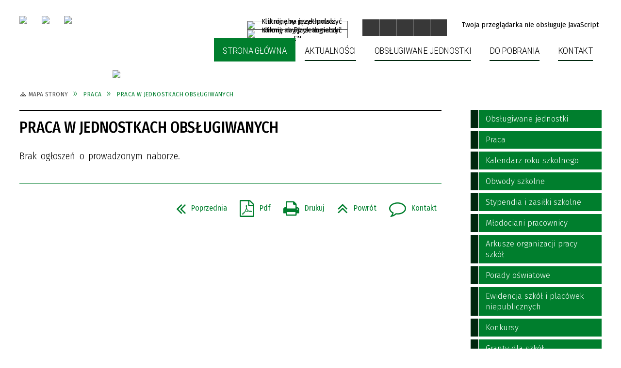

--- FILE ---
content_type: text/html; charset=utf-8
request_url: https://zeasip.jedlicze.pl/strona-4097-praca_w_jednostkach_obslugiwanych.html
body_size: 56247
content:
<!DOCTYPE html>
<html lang="pl"  itemscope="itemscope" itemtype="http://schema.org/WebPage" xmlns="http://www.w3.org/1999/xhtml">
    <head>
        <!-- METAS - - - - - - - - - - - - - - - - - - - - - - - - - - - - - -->
        <title itemprop="name">Praca w jednostkach obsługiwanych - Portal - Zespół Ekonomiczno-Administracyjny Szkół i Przedszkoli w Jedliczu</title>
<meta http-equiv="Content-Type" content="text/html; charset=utf-8">
	<meta name="title" content="Praca w jednostkach obsługiwanych - Portal - Zespół Ekonomiczno-Administracyjny Szkół i Przedszkoli w Jedliczu">
	<meta name="description" content="Zespół Ekonomiczno-Administracyjny Szkół i Przedszkoli w Jedliczu">
	<meta name="keywords" content="Zespół Ekonomiczno-Administracyjny Szkół i Przedszkoli w Jedliczu">
	<meta name="author" content="CONCEPT Intermedia www.sam3.pl">
	<meta name="robots" content="index, follow">
        <meta name="viewport" content="width=device-width">        
        
        <!-- EXTERNALS - - - - - - - - - - - - - - - - - - - - - - - - - - - -->		
        <link rel="shortcut icon" href="/themes/skin_51/images/favicon.ico">
        <link rel="alternate" type="application/rss+xml"  title="RSS 2.0" href="https://zeasip.jedlicze.pl/aktualnosci.xml">
        	<link rel="stylesheet" type="text/css" media="all" href="/themes/skin_51/css/common.css">
	<link rel="stylesheet" type="text/css" media="all" href="/css/concept.gallery.css">
	<link rel="stylesheet" type="text/css" media="all" href="/css/_global.css">
	<link rel="stylesheet" type="text/css" media="screen" href="/wcag_video_player/ableplayer.min.css">
	<link rel="stylesheet" type="text/css" media="all" href="/css/icons_library.css">
	<link rel="stylesheet" type="text/css" media="screen" href="/css/smoothness/jquery-ui-1.9.2.custom.min.css">
	<link rel="stylesheet" type="text/css" media="screen" href="/js/fancyBox/jquery.fancybox.css">
	<link rel="stylesheet" type="text/css" media="print" href="/css/print_strona.css">
	<link rel="stylesheet" type="text/css" media="all" href="/themes/skin_51/css/responsive.css">
	<link rel="stylesheet" type="text/css" media="all" href="/themes/skin_51/css/_multisite.css">
	<link rel="stylesheet" type="text/css" media="all" href="/css/concept-carousel.css">
	<link rel="stylesheet" type="text/css" media="screen" href="/themes/skin_51/css/custom_styles/zespol_ekonomiczno_administracyjny_custom_styles.css">

        <!-- JAVASCRIPTS - - - - - - - - - - - - - - - - - - - - - - - - - - -->
                <script src="/js/jquery/jquery-1.12.4.min.js"></script>
        <script src="/js/jquery/jquery-3.1.1.min.js"></script>
        <script src="/js/jquery/jquery-ui-1.9.2.custom.min.js"></script>
        <script src="/js/hammer.min.js"></script>
        <script src="/js/jquery/jquery.ui.datepicker.min.js"></script> 
        <script src="/js/jquery/jquery-ui-timepicker-addon.min.js"></script> 
        
        <script>
//<![CDATA[
document.write("<style>.zajawka { visibility: hidden; }</style>");
//]]>
</script>
        <!-- cdn for modernizr, if you haven't included it already -->
        <!-- script src="http://cdn.jsdelivr.net/webshim/1.12.4/extras/modernizr-custom.js"></script -->
        <!-- polyfiller file to detect and load polyfills -->
        <!-- script src="http://cdn.jsdelivr.net/webshim/1.12.4/polyfiller.js"></script -->

        

        <script>
        function get_upload_image_size(dimension)
        {
        if(dimension == 'x')
        return 270;
        else
        return 180;
        }
        </script>
        
        <script src="/js/../themes/skin_51/js/multisite.js"></script>
<script src="/js/menu.min.js"></script>
<script src="/js/functions.js"></script>
<script src="/js/jquery/concept-rotator.js"></script>
<script src="/js/jquery/jquery.easing.1.3.js"></script>
<script src="/js/gsap/TweenMax.min.js"></script>
<script src="/js/gsap/plugins/ScrollToPlugin.min.js"></script>
<script src="/js/gsap/plugins/CSSPlugin.min.js"></script>
<script src="/js/gsap/easing/EasePack.min.js"></script>
<script src="/js/concept.gallery.js?ver=3.0"></script>
<script src="/js/akceslab-ytplayer.js"></script>
<script src="/wcag_video_player/ableplayer.min.js"></script>
<script src="/wcag_video_player/thirdparty/js.cookie.js"></script>
<script src="/js/concept_carousel_v1_0.js"></script>
		
    </head>
        <body class="module-portal action-strona pid-4097 t-praca_w_jednostkach_obslugiwanych relURI-strona-4097-praca_w_jednostkach_obslugiwanych.html">
       
                <div class="page_title" style="display: none">
            Zespół Ekonomiczno-Administracyjny Szkół i Przedszkoli w Jedliczu - zeasip.jedlicze.pl
<br><span class="data">Wygenerowano:&nbsp;26-01-2026</span>        </div>
        
        <h1 hidden>Zespół Ekonomiczno-Administracyjny Szkół i Przedszkoli w Jedliczu - zeasip.jedlicze.pl
</h1>

        <div id="page_content">       
            <div id="overlay" onclick="clear_other_mobile_active_elements();toggle_body_overflow();"></div>
            <div id="page_container">                <table role="presentation" id="table_1" class="sekcja-paneli" style="width: 100%;">
<tbody>	<tr>
		<td id="PAN_HEAD" class="panel">
			<div>
<div class="wcag_links">
	<div class="links">
		<div class="hidden">
			<a href="#content" data-offset="-300" class="scroll_to">Przejdź do treści</a>
		</div>
		
		<div class="hidden"><div tabindex="0" onclick="jQuery('body').scrollTo('*[id^=\'search_comn_\']'); jQuery('*[id^=\'search_comn_\']').val('').focus();">Przejdź do Wyszukiwarki</div></div>
		<div class="hidden"><a class="mapa_strony" tabindex="0" href="/mapa_strony.html">Przejdź do mapy strony</a></div>
		<div class="hidden"><div tabindex="0" onclick="jQuery('body').scrollTo('*[id^=\'mainMenu_\']'); jQuery(':focusable', jQuery('*[id^=\'mainMenu_\']'))[0].focus();">Przejdź do Menu</div></div>
	</div>
</div>

<script>
	jQuery('.scroll_to').css('cursor' , 'pointer').click(function () {
	var target = jQuery(this).attr('href');
	jQuery('html, body').animate({
	scrollTop: jQuery(target).offset().top -140
	}, 1000);
	});
</script>



        
	

    <div class="miejsce-banerowe herb puste" >
                </div>




    <div class="miejsce-banerowe logo_w_naglowku " >
        <div class="pole-banerowe noprint" style="flex-grow: 1; " >
<a href="/" target="_self"><img src="/uploads/pub/img_files/img_7877/logo.png" alt="Logo ZEASiP Jedlicze" loading="lazy" title="Logo" onclick="jQuery.ajax({
	type:'POST',
	url:'/banery/click/id/7877.html',
	dataType:'html'})"><span class="baner_title" style="display:none;">Logo ZEASiP Jedlicze</span></a></div>
<div class="pole-banerowe noprint" style="flex-grow: 1; " >
<a href="/" target="_self"><img src="/uploads/pub/img_files/img_7915/logo2.png" alt="Herb Gminy Jedlicze" loading="lazy" title="Gmina Jedlicze" onclick="jQuery.ajax({
	type:'POST',
	url:'/banery/click/id/7915.html',
	dataType:'html'})"><span class="baner_title" style="display:none;">Herb Gminy Jedlicze</span></a></div>
<div class="pole-banerowe noprint" style="flex-grow: 1; " >
<a href="https://jedlicze.bip.gov.pl/oswiata/zespol-ekonomiczno-admistracyjny-szkol-i-przedszkoli.html" target="_blank"><img src="/uploads/pub/img_files/img_8105/bip.jpg" alt="Biuletyn Informacji Publicznej - kliknięcie spowoduje otwarcie nowego okna" loading="lazy" title="BIP" onclick="jQuery.ajax({
	type:'POST',
	url:'/banery/click/id/8105.html',
	dataType:'html'})"><span class="baner_title" style="display:none;">Biuletyn Informacji Publicznej</span></a></div>
<div class="noprint pole-banerowe">
<script>
    (function(d){
      var s = d.createElement("script");
      /* uncomment the following line to override default position*/
      /* s.setAttribute("data-position", 3);*/
      /* uncomment the following line to override default size (values: small, large)*/
      /* s.setAttribute("data-size", "small");*/
      /* uncomment the following line to override default language (e.g., fr, de, es, he, nl, etc.)*/
      /* s.setAttribute("data-language", "language");*/
      /* uncomment the following line to override color set via widget (e.g., #053f67)*/
       s.setAttribute("data-color", "#007E2D");
      /* uncomment the following line to override type set via widget (1=person, 2=chair, 3=eye, 4=text)*/
      /* s.setAttribute("data-type", "1");*/
      /* s.setAttribute("data-statement_text:", "Our Accessibility Statement");*/
      /* s.setAttribute("data-statement_url", "http://www.example.com/accessibility")";*/
      /* uncomment the following line to override support on mobile devices*/
      /* s.setAttribute("data-mobile", true);*/
      /* uncomment the following line to set custom trigger action for accessibility menu*/
      /* s.setAttribute("data-trigger", "triggerId")*/
      s.setAttribute("data-account", "MsFIrZrGxc");
      s.setAttribute("src", "https://cdn.userway.org/widget.js");
      (d.body || d.head).appendChild(s);
    })(document)
    </script>
    <noscript>Please ensure Javascript is enabled for purposes of <a href="https://userway.org">website accessibility</a></noscript>
  
</div>
<div class="clr"></div>        </div>




    <div class="miejsce-banerowe logo_w_naglowku_zadokowane " >
        <div class="pole-banerowe noprint" style="flex-grow: 1; " >
<a href="/" target="_self"><img src="/uploads/pub/img_files/img_7883/docked.png" alt="logo w nagłówku wersja responsywna" loading="lazy" title="" onclick="jQuery.ajax({
	type:'POST',
	url:'/banery/click/id/7883.html',
	dataType:'html'})"><span class="baner_title" style="display:none;">logo w nagłówku wersja responsywna</span></a></div>
        </div>


<div class="translate-bar component" >
    
    <div id="google-translation-flags" class="notranslate">
        <span class="polski" title="Polski" tabindex="0" data-lng="pl"><img alt="Kliknij, aby przetłumaczyć stronę na język polski" src="/images/admin//lang_icons/ico_pl.gif">PL</span>
        <span class="angielski" title="Angielski" tabindex="0" data-lng="en"><img alt="Kliknij, aby przetłumaczyć stronę na język angielski" src="/images/admin/lang_icons/ico_en.gif">EN</span>     
		<span class="niemiecki" title="Niemiecki" tabindex="0" data-lng="de"><img alt="Kliknij, aby przetłumaczyć stronę na język niemiecki" src="/images/admin/lang_icons/ico_de.gif">DE</span>     
    </div>
    
    <script>
        jQuery('#google-translation-flags span').click(function() {
          var lang = jQuery(this).attr('class');
          
          var $frame = jQuery('div[id^="goog-gt-"][class*="skiptranslate"] + div + iframe');
          
//          if(lang != 'polski')
          {
            if (!$frame.size())
            {
                alert("Error: Could not find Google translate frame.");
                return false;
            }
            
            jQuery('html').attr('lang', jQuery(this).attr('data-lng'));
            
            $frame.contents().find('span.text:contains('+lang+')').get(0).click();
            $frame.contents().find('span.text:contains('+lang+')').get(0).click();
          }
//          else
//          {  
//              var $frame = jQuery('.goog-te-banner-frame:first');
//              if (!$frame.size())
//              {
//                  alert("Error: Could not find Google translate frame.");
//                  return false;
//              }
//
//              jQuery('html').attr('lang', 'pl');
//              $frame.contents().find('.goog-close-link').get(0).click();
//          }
          
          return false;
        });
		
		jQuery(window).on("load", function () {
			jQuery('.translate-bar.component').css('min-width','0px');
		});
		
    </script>
    
    <div id="google_translate_element"></div>
    <script>
        function googleTranslateElementInit() {
                        new google.translate.TranslateElement({pageLanguage: 'pl', includedLanguages: 'af,ar,az,be,bg,bn,ca,cs,cy,da,de,el,en,eo,es,et,eu,fa,fi,fr,ga,gl,gu,hi,hr,ht,hu,hy,id,is,it,iw,ja,ka,kn,ko,la,lt,lv,mk,ms,mt,nl,no,pt,pl,ro,ru,sk,sl,sq,sr,sv,sw,ta,te,th,tl,tr,uk,ur,vi,yi,zh-CN,zh-TW', layout: google.translate.TranslateElement.InlineLayout.SIMPLE, autoDisplay: false}, 'google_translate_element');
                    }
    </script>
    <script src="https://translate.google.com/translate_a/element.js?cb=googleTranslateElementInit"></script>

</div>

<script>
	jQuery(window).on("load", function () {
		setTimeout(function(){
			/* google transalte */
			jQuery('#goog-gt-votingInputSrcLang').before('<label for="goog-gt-votingInputSrcLang">google translate</label>');	
			jQuery('#goog-gt-votingInputTrgLang').before('<label for="goog-gt-votingInputTrgLang">google translate</label>');	
			jQuery('#goog-gt-votingInputSrcText').before('<label for="goog-gt-votingInputSrcText">google translate</label>');	
			jQuery('#goog-gt-votingInputTrgText').before('<label for="goog-gt-votingInputTrgText">google translate</label>');	
			jQuery('#goog-gt-votingInputVote').before('<label for="goog-gt-votingInputVote">google translate</label>');	

			/* end google transalte */
		}, 10);
	});	
</script><script>
    function toggleGlobalPause()
    {
        globalPause = !globalPause;
        jQuery("#hyperss .slide-image").toggleClass("stopped");
        jQuery(".stop-anim").toggleClass("play");

        var x = jQuery(".stop-anim").text();

        if (x == 'Wznów animacje') {
            jQuery(".stop-anim").text("Zatrzymaj animacje");
            jQuery(".stop-anim").attr("title", "Zatrzymaj animacje");
        } else {
            jQuery(".stop-anim").text("Wznów animacje");
            jQuery(".stop-anim").attr("title", "Wznów animacje");
        }
    }
</script>	

<div class="accesible" >
   <div class="stop-anim" title="Zatrzymaj animacje" tabindex="0" onclick="toggleGlobalPause();">Zatrzymaj animacje</div>
        <div class="wheelchair" title="Informacje o dostępności" onclick="location = ('https://zeasip.jedlicze.pl/strona-3792-informacje_o_dostepnosci.html');"></div>
    <div class="deklaracja_dostep" title="Deklaracja dostępności" onclick="location = ('https://zeasip.jedlicze.pl/deklaracja_dostepnosci.html');"></div>
    <div class="deaf" title="Informacje dla niesłyszących" onclick="location = ('https://zeasip.jedlicze.pl/strona-3793-informacje_dla_nieslyszacych.html');"></div>
    <div class="contrast" title="Informacje o kontraście" onclick="location = ('https://zeasip.jedlicze.pl/strona-3794-informacja_o_kontrascie.html');"></div>
    </div>

<section class="component wyszukiwarka-wrapper " >

            <header class="belka hidden-wcag">
            <h2 class="title"><span>Wyszukiwarka</span></h2>
        </header>
    
    <div class="comn-wyszukiwarka" role="search">
        
        
        <div id="search_box_comn_srch_ab4324b8c32eaa098f91e828014732c0">
            <span class="warning show-delayed">Twoja przeglądarka nie obsługuje JavaScript</span>
        </div>

        <div class="cl"></div>
    </div>

    <script>
//<![CDATA[
jQuery.ajax({
	type:'POST',
	url:'/Common/getSearchAllForm/disp/none/hash_id/comn_srch_ab4324b8c32eaa098f91e828014732c0.html',
	dataType:'html',
	success:function(data, textStatus){jQuery('#search_box_comn_srch_ab4324b8c32eaa098f91e828014732c0').html(data);},
	complete:function(XMLHttpRequest, textStatus){wcagstinks(jQuery("#adv_form")); updateAdvSearchWidth(); jQuery("#adv_form");}})
//]]>
</script>
</section>


    <div class="miejsce-banerowe ikonki_standardowe puste" >
                </div>




    <div class="miejsce-banerowe epupbip puste" >
                </div>


<div class="cl"></div>
<nav class="glowneMenu" data-component-name="comn_mainmenu" id="mainMenu_cb699c0a403de6aab3ab689309b481c0-wrapper" aria-labelledby="mainMenu_cb699c0a403de6aab3ab689309b481c0-label">   
    <h2 id="mainMenu_cb699c0a403de6aab3ab689309b481c0-label" class="hidden-wcag">Menu główne 1</h2>
    <div class="okazja_top2"></div>
    <div class="okazja_top3"></div>
    		
				
        <ul class="mainMenu " id="comn_cb699c0a403de6aab3ab689309b481c0">
         <li class="block block_nr_1" id="comn_cb699c0a403de6aab3ab689309b481c0_pos_1" data-color="#00260D">
<a target="_self" class="menu-level-1 no-submenu" style="border-color:#00260D;" href="/"><span class="menu_select_left" style="background:#00260D;"></span><span class="menu_select_right" style="background:#00260D;"></span><span class="menu_select_bottom" style="background:#00260D;"></span><span style="background:#00260D;" class="tytul_menu">Strona główna</span></a>
</li> <li class="block block_nr_2" id="comn_cb699c0a403de6aab3ab689309b481c0_pos_2" data-color="#00260D">
<a target="_self" class="menu-level-1 no-submenu" style="border-color:#00260D;" href="/aktualnosci-lista.html"><span class="menu_select_left" style="background:#00260D;"></span><span class="menu_select_right" style="background:#00260D;"></span><span class="menu_select_bottom" style="background:#00260D;"></span><span style="background:#00260D;" class="tytul_menu">Aktualności</span></a>
</li> <li class="block block_nr_3" id="comn_cb699c0a403de6aab3ab689309b481c0_pos_3" data-color="#00260D">
<a target="_self" class="menu-level-1 with-submenu" style="border-color:#00260D;" href="/strona-3800-obslugiwane_jednostki.html"><span class="menu_select_left" style="background:#00260D;"></span><span class="menu_select_right" style="background:#00260D;"></span><span class="menu_select_bottom" style="background:#00260D;"></span><span style="background:#00260D;" class="tytul_menu">Obsługiwane jednostki</span></a>
<span class="main-menu-toggler" onclick="mainMenuTogglePosition(this);"></span><div class="sub-block-menu js-display-none" style="height: 0; background: #00260D; border-color: #00260D; ">
<h2 style="border-bottom-color: #00260D;  background-color: #00260D; ">Obsługiwane jednostki</h2>
<ul class="level-1-wrapper">
<li class="level-1" style="color:#fff; background-color: #00260D;"><a target="_self" class="menu-level-2" style="" href="/strona-3938-przedszkola.html"><span class="label" style="background: #00260D; border-color: #00260D;" title=""></span>Przedszkola</a><div class="extra-box"><div><div class="zajawka port_zaj "><a target="_self" href="/strona-3938-przedszkola.html"><span class="box-left" style="width: 270px;">
    <img alt="" loading="lazy" width="270" height="180" src="/themes/skin_51/images/def_zaj_mini.png">
</span>

<span class="box-right">
     
  <span class="title">    
    <span class="etykieta_zajawka">      
    	<span class="label" style="background: #00260D; border-color: #00260D;" title=""></span>      
    </span>    
    Przedszkola    
  </span>
  <span class="tresc">
    Samorządowe Przedszkole w Jedliczu Dyrektor: Aleksandra Kuźniarowicz ul. Rejtana 38a, 38-460 Jedlicze Telefon: (013) 422-20-25 www.przedszkole.jedlicze.pl
  </span>
  
  <span class="link">
    Więcej »
  </span>
  
  <span class="zajawka_click">
    kliknij, aby przejść do dalszej części informacji
  </span>
 
</span>
</a></div></div></div></li><li class="level-1" style="color:#fff; background-color: #00260D; "><a target="_self" class="menu-level-2" style="" href="/strona-3939-szkoly_podstawowe.html"><span class="label" style="background: #00260D; border-color: #00260D;" title=""></span>Szkoły podstawowe</a><div class="extra-box"><div><div class="zajawka port_zaj "><a target="_self" href="/strona-3939-szkoly_podstawowe.html"><span class="box-left" style="width: 270px;">
    <img alt="" loading="lazy" width="270" height="180" src="/themes/skin_51/images/def_zaj_mini.png">
</span>

<span class="box-right">
     
  <span class="title">    
    <span class="etykieta_zajawka">      
    	<span class="label" style="background: #00260D; border-color: #00260D;" title=""></span>      
    </span>    
    Szkoły podstawowe    
  </span>
  <span class="tresc">
    Dane teleadresowe szkół
  </span>
  
  <span class="link">
    Więcej »
  </span>
  
  <span class="zajawka_click">
    kliknij, aby przejść do dalszej części informacji
  </span>
 
</span>
</a></div></div></div></li><li class="level-1" style="color:#fff; background-color: #00260D; "><a target="_self" class="menu-level-2" style="" href="/strona-3941-gminny_osrodek_sportu_i_rekreacji_w.html"><span class="label" style="background: #00260D; border-color: #00260D;" title=""></span>Gminny Ośrodek Sportu i Rekreacji w Jedliczu</a><div class="extra-box"><div><div class="zajawka port_zaj "><a target="_self" href="/strona-3941-gminny_osrodek_sportu_i_rekreacji_w.html"><span class="box-left" style="width: 270px;">
    <img alt="Zdjęcie przedstawia wnętrze hali Gminnego Ośrodka Sportu i Rekreacji w Jedliczu" loading="lazy" width="270" height="180" src="/uploads/pub/strony/strona_3941/zajawki/mini_936f3c6695c7c57bd1dfe5fe5f916883714d600c.jpg">
</span>

<span class="box-right">
     
  <span class="title">    
    <span class="etykieta_zajawka">      
    	<span class="label" style="background: #00260D; border-color: #00260D;" title=""></span>      
    </span>    
    Gminny Ośrodek Sportu i Rekreacji w Jedliczu    
  </span>
  <span class="tresc">
    Gminny Ośrodek Sportu i Rekreacji w Jedliczu prowadzi działalność związaną ze świadczeniem usług sportowo-rekreacyjnych oraz organizacją imprez sportowych i rekreacyjnych.
  </span>
  
  <span class="link">
    Więcej »
  </span>
  
  <span class="zajawka_click">
    kliknij, aby przejść do dalszej części informacji
  </span>
 
</span>
</a></div></div></div></li><li class="level-1" style="color:#fff; background-color: #00260D; "><a target="_self" class="menu-level-2" style="" href="/strona-3948-samorzadowy_zlobek.html"><span class="label" style="background: #00260D; border-color: #00260D;" title=""></span>Samorządowy Żłobek</a><div class="extra-box"><div><div class="zajawka port_zaj "><a target="_self" href="/strona-3948-samorzadowy_zlobek.html"><span class="box-left" style="width: 270px;">
    <img alt="" loading="lazy" width="270" height="180" src="/themes/skin_51/images/def_zaj_mini.png">
</span>

<span class="box-right">
     
  <span class="title">    
    <span class="etykieta_zajawka">      
    	<span class="label" style="background: #00260D; border-color: #00260D;" title=""></span>      
    </span>    
    Samorządowy Żłobek    
  </span>
  <span class="tresc">
    Dane teleadresowe Samorządowego Żłobka w Jedliczu
  </span>
  
  <span class="link">
    Więcej »
  </span>
  
  <span class="zajawka_click">
    kliknij, aby przejść do dalszej części informacji
  </span>
 
</span>
</a></div></div></div></li><li class="level-1" style="color:#fff; background-color: #00260D; "><a target="_self" class="menu-level-2" style="" href="/strona-4692-samorzadowy_dom_pomocy_spolecznej_w.html"><span class="label" style="background: #00260D; border-color: #00260D;" title=""></span>Samorządowy Dom Pomocy Społecznej w Jedliczu</a><div class="extra-box"><div><div class="zajawka port_zaj "><a target="_self" href="/strona-4692-samorzadowy_dom_pomocy_spolecznej_w.html"><span class="box-left" style="width: 270px;">
    <img alt="" loading="lazy" width="270" height="180" src="/themes/skin_51/images/def_zaj_mini.png">
</span>

<span class="box-right">
     
  <span class="title">    
    <span class="etykieta_zajawka">      
    	<span class="label" style="background: #00260D; border-color: #00260D;" title=""></span>      
    </span>    
    Samorządowy Dom Pomocy Społecznej w Jedliczu    
  </span>
  <span class="tresc">
    Samorządowy Dom Pomocy SpołecznejDyrektor: Monika Wójcicka Adres: ul. Kościuszki 5, 38-460 Jedlicze Telefon: (13) 307-03-80 www.sdps.jedlicze.pl
  </span>
  
  <span class="link">
    Więcej »
  </span>
  
  <span class="zajawka_click">
    kliknij, aby przejść do dalszej części informacji
  </span>
 
</span>
</a></div></div></div></li></ul><div class="extra-content"><div class="extra-box"><div class="zajawka port_zaj "><a target="_self" href="/strona-3800-obslugiwane_jednostki.html"><span class="box-left" style="width: 270px;">
    <img alt="Zdjęcie przedstawia Jedlicze z lotu ptaka." loading="lazy" width="270" height="180" src="/uploads/pub/strony/strona_3800/zajawki/thumb_032b576cb4dd235f907b1e68a939988d7fc6a4d2.jpg">
</span>

<span class="box-right">
     
  <span class="title">    
    <span class="etykieta_zajawka">      
    	<span class="label" style="background: #00260D; border-color: #00260D;" title=""></span>      
    </span>    
    Obsługiwane jednostki    
  </span>
  <span class="tresc">
    Zespół Ekonomiczno–Administracyjny Szkół i Przedszkoli w Jedliczu jest jednostka obsługującą 11 jednostek organizacyjnych z terenu Gminy Jedlicze.
  </span>
  
  <span class="link">
    Więcej »
  </span>
  
  <span class="zajawka_click">
    kliknij, aby przejść do dalszej części informacji
  </span>
 
</span>
</a></div>
</div></div><div tabindex="0" class="sub-menu-closer" id="submenu-closer-comn_cb699c0a403de6aab3ab689309b481c0_pos_3" style="color: #00260D; "></div></div>
                                        <script>
                        var el_comn_cb699c0a403de6aab3ab689309b481c0_pos_3 = document.getElementById("comn_cb699c0a403de6aab3ab689309b481c0_pos_3");
                        mouseMenuNavigation(el_comn_cb699c0a403de6aab3ab689309b481c0_pos_3, "comn_cb699c0a403de6aab3ab689309b481c0_pos_3", 1);
                    </script>
            
                    </li> <li class="block block_nr_4" id="comn_cb699c0a403de6aab3ab689309b481c0_pos_4" data-color="#00260D">
<a target="_self" class="menu-level-1 no-submenu" style="border-color:#00260D;" href="/strona-4112-dokumenty_do_pobrania.html"><span class="menu_select_left" style="background:#00260D;"></span><span class="menu_select_right" style="background:#00260D;"></span><span class="menu_select_bottom" style="background:#00260D;"></span><span style="background:#00260D;" class="tytul_menu">Do pobrania</span></a>
</li> <li class="block block_nr_5" id="comn_cb699c0a403de6aab3ab689309b481c0_pos_5" data-color="#00260D">
<a target="_self" class="menu-level-1 no-submenu" style="border-color:#00260D;" href="/strona-3807-kontakt.html"><span class="menu_select_left" style="background:#00260D;"></span><span class="menu_select_right" style="background:#00260D;"></span><span class="menu_select_bottom" style="background:#00260D;"></span><span style="background:#00260D;" class="tytul_menu">Kontakt</span></a>
</li>        </ul>
		
		                <script>
//<![CDATA[
                var candidate = document.getElementById('comn_cb699c0a403de6aab3ab689309b481c0_pos_1');
                candidate.className += ' sel';
        
//]]>
</script>                <script>
//<![CDATA[
window.onscroll = function() { menuDocking("comn_cb699c0a403de6aab3ab689309b481c0");}; 
//]]>
</script><script>
//<![CDATA[
window.onresize = function() { menuDocking("comn_cb699c0a403de6aab3ab689309b481c0");}; 
//]]>
</script> 		
    </nav>
<div class="cl"></div>

    <div class="miejsce-banerowe baner_pod_naglowkiem_1200x100 " >
        <div class="pole-banerowe noprint" style="flex-grow: 1; " >
<a href="/" target="_self"><img src="/uploads/pub/img_files/img_7905/zespol.jpg" alt="Zespół Ekonomiczno-Administracyjny Szkół i Przedszkoli w Jedliczu" loading="lazy" title="" onclick="jQuery.ajax({
	type:'POST',
	url:'/banery/click/id/7905.html',
	dataType:'html'})"><span class="baner_title" style="display:none;">Zespół Ekonomiczno-Administracyjny Szkół i Przedszkoli w Jedliczu</span></a></div>
        </div>


<nav class="navigator" id="breadcrumbs" aria-labelledby="breadcrumbs-label">
    <h2 id="breadcrumbs-label" class="hidden-wcag">Breadcrumbs</h2>
    
    <ul itemscope itemtype="http://schema.org/BreadcrumbList">
        
    <li itemprop="itemListElement" itemscope itemtype="http://schema.org/ListItem"><a class="navigator_home" property="item" typeof="WebPage" itemprop="item" itemtype="https://schema.org/Thing" itemscope="itemscope" href="/mapa_strony.html"><span itemprop="name">Mapa Strony</span></a><meta itemprop="position" content="1"></li><li itemprop="itemListElement" itemscope itemtype="http://schema.org/ListItem"><a property="item" typeof="WebPage" itemprop="item" itemtype="https://schema.org/Thing" itemscope="itemscope" href="/strona-4096-praca.html"><span itemprop="name">Praca</span></a><meta itemprop="position" content="2"></li><li itemprop="itemListElement" itemscope itemtype="http://schema.org/ListItem"><a property="item" typeof="WebPage" itemprop="item" itemtype="https://schema.org/Thing" itemscope="itemscope" href="/strona-4097-praca_w_jednostkach_obslugiwanych.html"><span itemprop="name">Praca w jednostkach obsługiwanych</span></a><meta itemprop="position" content="3"></li>        
    </ul>

</nav>
			</div>
		</td>
	</tr>
</tbody></table>
<table role="presentation" id="table_2" class="sekcja-paneli" style="width: 100%;">
<tbody>	<tr>
		<td id="PAN_1" class="panel">
			<div>


    <div class="miejsce-banerowe baner_w_centralnym_panelu_u_gory_897x100 puste" >
                </div>


				<div id='content'><div class="messages">
            
    
    
    </div>
	
		
	
    <article class="" itemscope itemtype="http://schema.org/NewsArticle" itemid="port-4097">

        <meta itemprop="headline" content="Praca w jednostkach obsługiwanych">
        <meta itemprop="description" content="Ogłoszenia naboru na wolne stanowiska">
        <meta itemprop="articleBody" content="Brak ogłoszeń o prowadzonym naborze.">
        <meta itemprop="image" content="https://zeasip.jedlicze.pl/uploads/pub/strony/strona_4097//zajawki/normal_">
        <meta itemprop="datePublished" content="2021-08-18T10:51:51+00:00">

        <header>
            <span class="etykieta_zajawka">
                <span class="label" style="background: #00260D; border-color: #00260D;" title=""></span>            </span>

            <h2 class="title">
                Praca w jednostkach obsługiwanych            </h2>
        </header>
				

        
        <div class="akcje_top">
            <ul class="actions">
            <li class="prev" title="Przejdź do poprzedniej strony" onclick="location = ('/strona-4098-ogloszenia_naboru_na_wolne_stanowiska.html');"><span class="hidden-wcag">Przejdź do - strona </span>Poprzednia</li>
                <li title="Pobierz plik Pdf z treścią" class="pdf" onclick="location=('https://converter.sam3.pl/convert.php?url=https://zeasip.jedlicze.pl:443/strona-4097-praca_w_jednostkach_obslugiwanych.html&amp;title=Praca_w_jednostkach_obslugiwanych');"><span class="hidden-wcag">Pobierz artykuł w formie pliku </span>Pdf</li>                        <li class="print" title="Drukuj treść" onclick="window.print();">Drukuj<span class="hidden-wcag"> treść tego artykułu</span></li>
                <li class="back" title="Powrót" onclick="history.back();">Powrót<span class="hidden-wcag"> do poprzedniej strony</span></li>
                    <li class="zglos" title="Kontakt" onclick="location = ('/kontakt.html');">Kontakt<span class="hidden-wcag"> na stronie Kontakt</span></li>
                </ul>            <div class="cl"></div>
        </div>

        
                
        	


        <div class="tresc" itemprop="articleBody">
            <p><span>Brak ogłoszeń o prowadzonym naborze.</span></p>        </div>        

        <aside class="left" style="max-width:100%;">                
            
                    </aside>

        <div class="cl"></div>

        <footer class="bottom">

            <div class="info info_strona">
                <strong class="user">Odpowiedzialny za treść:</strong><span class="author">z7f2c9782176e4fa9cd9c10db543de482</span><div class="cl"></div><strong class="last_pdate">Data opublikowania:</strong><span class="date">18 / 08 / 2021</span><div class="cl"></div><strong class="last_pdate">Ostatnia aktualizacja:</strong><span class="date">19 / 08 / 2021</span><div class="cl"></div><div class="clr"></div><div class="link"><a class="historia_link" href="/historia_strony-4097.html">Historia zmian </a></div>            </div>      


            
            <div class="cl"></div>
                                                        
                <ul class="actions">
            <li class="prev" title="Przejdź do poprzedniej strony" onclick="location = ('/strona-4098-ogloszenia_naboru_na_wolne_stanowiska.html');"><span class="hidden-wcag">Przejdź do - strona </span>Poprzednia</li>
                <li title="Pobierz plik Pdf z treścią" class="pdf" onclick="location=('https://converter.sam3.pl/convert.php?url=https://zeasip.jedlicze.pl:443/strona-4097-praca_w_jednostkach_obslugiwanych.html&amp;title=Praca_w_jednostkach_obslugiwanych');"><span class="hidden-wcag">Pobierz artykuł w formie pliku </span>Pdf</li>                        <li class="print" title="Drukuj treść" onclick="window.print();">Drukuj<span class="hidden-wcag"> treść tego artykułu</span></li>
                <li class="back" title="Powrót" onclick="history.back();">Powrót<span class="hidden-wcag"> do poprzedniej strony</span></li>
                    <li class="zglos" title="Kontakt" onclick="location = ('/kontakt.html');">Kontakt<span class="hidden-wcag"> na stronie Kontakt</span></li>
                </ul>                        <div class="cl"></div>
        </footer>

        <div class="cl"></div>

    </article>

    


    

<script>
    function get_upload_image_size(dimension)
    {
        if (dimension == 'x')
            return 270;
        else
            return 180;
    }

    jQuery(document).ready(function () {
        gallery_inject('mini');
    });
</script>  
<script src="/js/fancyBox/jquery.fancybox.min.js" ></script>

<script>
    jQuery('.fancybox').fancybox({
        transitionIn	:	'fade',
		transitionOut	:	'fade',
        speedIn         :	600, 
		speedOut		:	200, 
        autoScale: true,
        closeBtn: false,
        beforeShow: function () {
         
            var imgAlt = jQuery(this.element).find("img").attr("alt");
                       
            if (imgAlt) {
                this.title = imgAlt;
                jQuery(".fancybox-image").attr("alt", imgAlt);
            } else {
                this.title = '';											   
            }

            this.title = (this.title ? '<h4>' + this.title + '</h4>' : '') ;
            if (this.group.length > 1) {
                this.title += '<span class="counter">Zdjęcie ' + (this.index + 1) + ' z ' + this.group.length + '</span>';
                if (jQuery.fancybox.player.isActive) {
                    this.title += '<a href="javascript:jQuery.fancybox.play();" title="Wyłącz pokaz zdjęć" class="myPlay myPlayON" onclick="jQuery(\'.myPlay\').toggleClass(\'myPlayON\')">Zatrzymaj</a>';
                } else {
                    this.title += '<a href="javascript:jQuery.fancybox.play();" title="Włącz pokaz zdjęć" class="myPlay" onclick="jQuery(\'.myPlay\').toggleClass(\'myPlayON\')">Uruchom</a>';
                }
            }
            this.title += '<a onClick="parent.jQuery.fancybox.close();" alt="Zamknij" title="Zamyka okno" class="fancybox-item fancybox-close" href="javascript:;">Zamknij</a>';
        },
        helpers: {
            title: {
                type: 'inside',
                position: 'top',
            }
        },
        afterShow: function () {
            // odkomentuj v2 zeby uruchomic FancyBox-a z focusem
            //jQuery(this.content).attr("tabindex",1).focus(); // v1
            //jQuery('.fancybox-wrap a').first().focus(); // v2
        }
    });
</script>

				</div>


    <div class="miejsce-banerowe baner_w_centralnym_panelu_na_dole puste" >
                </div>


			</div>
		</td>
		<td id="PAN_2" class="panel">
			<div>


    <div class="miejsce-banerowe baner_w_prawym_panelu_u_gory_291x100 puste" >
                </div>


<div><nav class="component" aria-labelledby="port_f8b9f33a9efadb1ad89d1e6ff7b2d8a2-label">
    <h2 id="port_f8b9f33a9efadb1ad89d1e6ff7b2d8a2-label" class="hidden-wcag">Menu modułowe - strony portalowe</h2>
    
    
        <header class="belka" >
            <h2 class="title">
                <span>Menu</span>
            </h2>
        </header> 

        <ul class="portal-menu strony_menu" id="port_f8b9f33a9efadb1ad89d1e6ff7b2d8a2"><li class="level-1" id="level-1-port_f8b9f33a9efadb1ad89d1e6ff7b2d8a2-3800" style="background-color: #00260D; color: #fff;"><a target="_self" href="/strona-3800-obslugiwane_jednostki.html"><span class="label" style="background: #00260D; border-color: #00260D;" title=""></span>Obsługiwane jednostki</a><span class="menu-toggler" style="display: none;" onclick="show_hideElement('level-2-port_f8b9f33a9efadb1ad89d1e6ff7b2d8a2-wrapper-3800', this);"><span class="hidden-wcag">pokaż / ukryj podkategorie</span></span><ul class="level-2-wrapper" style="display: none;" id="level-2-port_f8b9f33a9efadb1ad89d1e6ff7b2d8a2-wrapper-3800"><li class="level-2" id="level-2-port_f8b9f33a9efadb1ad89d1e6ff7b2d8a2-4692" style="background-color: #00260D; color: #fff;"><a target="_self" href="/strona-4692-samorzadowy_dom_pomocy_spolecznej_w.html"><span class="label" style="background: #00260D; border-color: #00260D;" title=""></span>Samorządowy Dom Pomocy Społecznej w Jedliczu</a></li><li class="level-2" id="level-2-port_f8b9f33a9efadb1ad89d1e6ff7b2d8a2-3948" style="background-color: #00260D; color: #fff;"><a target="_self" href="/strona-3948-samorzadowy_zlobek.html"><span class="label" style="background: #00260D; border-color: #00260D;" title=""></span>Samorządowy Żłobek</a></li><li class="level-2" id="level-2-port_f8b9f33a9efadb1ad89d1e6ff7b2d8a2-3941" style="background-color: #00260D; color: #fff;"><a target="_self" href="/strona-3941-gminny_osrodek_sportu_i_rekreacji_w.html"><span class="label" style="background: #00260D; border-color: #00260D;" title=""></span>Gminny Ośrodek Sportu i Rekreacji w Jedliczu</a></li><li class="level-2" id="level-2-port_f8b9f33a9efadb1ad89d1e6ff7b2d8a2-3939" style="background-color: #00260D; color: #fff;"><a target="_self" href="/strona-3939-szkoly_podstawowe.html"><span class="label" style="background: #00260D; border-color: #00260D;" title=""></span>Szkoły podstawowe</a></li><li class="level-2" id="level-2-port_f8b9f33a9efadb1ad89d1e6ff7b2d8a2-3938" style="background-color: #00260D; color: #fff;"><a target="_self" href="/strona-3938-przedszkola.html"><span class="label" style="background: #00260D; border-color: #00260D;" title=""></span>Przedszkola</a></li></ul></li><li class="level-1" id="level-1-port_f8b9f33a9efadb1ad89d1e6ff7b2d8a2-4096" style="background-color: #00260D; color: #fff;"><a target="_self" href="/strona-4096-praca.html"><span class="label" style="background: #00260D; border-color: #00260D;" title=""></span>Praca</a><span class="menu-toggler" style="display: none;" onclick="show_hideElement('level-2-port_f8b9f33a9efadb1ad89d1e6ff7b2d8a2-wrapper-4096', this);"><span class="hidden-wcag">pokaż / ukryj podkategorie</span></span><ul class="level-2-wrapper" style="display: none;" id="level-2-port_f8b9f33a9efadb1ad89d1e6ff7b2d8a2-wrapper-4096"><li class="level-2" id="level-2-port_f8b9f33a9efadb1ad89d1e6ff7b2d8a2-4097" style="background-color: #00260D; color: #fff;"><a target="_self" href="/strona-4097-praca_w_jednostkach_obslugiwanych.html"><span class="label" style="background: #00260D; border-color: #00260D;" title=""></span>Praca w jednostkach obsługiwanych</a></li><li class="level-2" id="level-2-port_f8b9f33a9efadb1ad89d1e6ff7b2d8a2-4098" style="background-color: #00260D; color: #fff;"><a target="_self" href="/strona-4098-ogloszenia_naboru_na_wolne_stanowiska.html"><span class="label" style="background: #00260D; border-color: #00260D;" title=""></span>Ogłoszenia naboru na wolne stanowiska</a></li></ul></li><li class="level-1" id="level-1-port_f8b9f33a9efadb1ad89d1e6ff7b2d8a2-4099" style="background-color: #00260D; color: #fff;"><a target="_self" href="/strona-4099-kalendarz_roku_szkolnego.html"><span class="label" style="background: #00260D; border-color: #00260D;" title=""></span>Kalendarz roku szkolnego</a></li><li class="level-1" id="level-1-port_f8b9f33a9efadb1ad89d1e6ff7b2d8a2-3801" style="background-color: #00260D; color: #fff;"><a target="_self" href="/strona-3801-obwody_szkolne.html"><span class="label" style="background: #00260D; border-color: #00260D;" title=""></span>Obwody szkolne</a></li><li class="level-1" id="level-1-port_f8b9f33a9efadb1ad89d1e6ff7b2d8a2-4100" style="background-color: #00260D; color: #fff;"><a target="_self" href="/strona-4100-stypendia_i_zasilki_szkolne.html"><span class="label" style="background: #00260D; border-color: #00260D;" title=""></span>Stypendia i zasiłki szkolne</a></li><li class="level-1" id="level-1-port_f8b9f33a9efadb1ad89d1e6ff7b2d8a2-4101" style="background-color: #00260D; color: #fff;"><a target="_self" href="/strona-4101-mlodociani_pracownicy.html"><span class="label" style="background: #00260D; border-color: #00260D;" title=""></span>Młodociani pracownicy</a></li><li class="level-1" id="level-1-port_f8b9f33a9efadb1ad89d1e6ff7b2d8a2-4102" style="background-color: #00260D; color: #fff;"><a target="_self" href="/strona-4102-arkusze_organizacji_pracy_szkol.html"><span class="label" style="background: #00260D; border-color: #00260D;" title=""></span>Arkusze organizacji pracy szkół</a></li><li class="level-1" id="level-1-port_f8b9f33a9efadb1ad89d1e6ff7b2d8a2-4103" style="background-color: #00260D; color: #fff;"><a target="_self" href="/strona-4103-porady_oswiatowe.html"><span class="label" style="background: #00260D; border-color: #00260D;" title=""></span>Porady oświatowe</a></li><li class="level-1" id="level-1-port_f8b9f33a9efadb1ad89d1e6ff7b2d8a2-4104" style="background-color: #00260D; color: #fff;"><a target="_self" href="/strona-4104-ewidencja_szkol_i_placowek.html"><span class="label" style="background: #00260D; border-color: #00260D;" title=""></span>Ewidencja szkół i placówek niepublicznych</a></li><li class="level-1" id="level-1-port_f8b9f33a9efadb1ad89d1e6ff7b2d8a2-4105" style="background-color: #00260D; color: #fff;"><a target="_self" href="/strona-4105-konkursy.html"><span class="label" style="background: #00260D; border-color: #00260D;" title=""></span>Konkursy</a></li><li class="level-1" id="level-1-port_f8b9f33a9efadb1ad89d1e6ff7b2d8a2-4106" style="background-color: #00260D; color: #fff;"><a target="_self" href="/strona-4106-granty_dla_szkol.html"><span class="label" style="background: #00260D; border-color: #00260D;" title=""></span>Granty dla szkół</a></li><li class="level-1" id="level-1-port_f8b9f33a9efadb1ad89d1e6ff7b2d8a2-4107" style="background-color: #00260D; color: #fff;"><a target="_self" href="/strona-4107-rodo.html"><span class="label" style="background: #00260D; border-color: #00260D;" title=""></span>RODO</a></li><li class="level-1" id="level-1-port_f8b9f33a9efadb1ad89d1e6ff7b2d8a2-4112" style="background-color: #00260D; color: #fff;"><a target="_self" href="/strona-4112-dokumenty_do_pobrania.html"><span class="label" style="background: #00260D; border-color: #00260D;" title=""></span>Dokumenty do pobrania</a></li><li class="level-1" id="level-1-port_f8b9f33a9efadb1ad89d1e6ff7b2d8a2-4746" style="background-color: #00260D; color: #fff;"><a target="_self" href="/strona-4746-raport_o_stanie_zapewnienia_dostepnosci.html"><span class="label" style="background: #00260D; border-color: #00260D;" title=""></span>Raport o stanie zapewnienia dostępności </a></li><li class="level-1" id="level-1-port_f8b9f33a9efadb1ad89d1e6ff7b2d8a2-3807" style="background-color: #00260D; color: #fff;"><a target="_self" href="/strona-3807-kontakt.html"><span class="label" style="background: #00260D; border-color: #00260D;" title=""></span>Kontakt</a></li></ul>
    <script>

        function highlight_menu_item(hash_id)
        {
            var levels = [0, 4096, 4097];

            jQuery.each(levels, function (index, value) {
                if (index != 0)
                {
                    var el_id = 'level-' + index + '-' + hash_id + '-' + value;

                    jQuery('#' + el_id).addClass('select');

                    if (jQuery('#' + el_id + ' > span.menu-toggler'))
                        jQuery('#' + el_id + ' > span.menu-toggler').click();
                }
            });
        }

        jQuery(document).ready(function () {
            highlight_menu_item('port_f8b9f33a9efadb1ad89d1e6ff7b2d8a2');
        });

    </script>
</nav>
</div>

    <div class="miejsce-banerowe baner_w_prawym_panelu_na_dole_291x100 puste" >
                </div>


			</div>
		</td>
	</tr>
</tbody></table>
<table role="presentation" id="table_3" class="sekcja-paneli" style="width: 100%;">
<tbody>	<tr>
		<td id="PAN_FOOT" class="panel">
			<div>


    <div class="miejsce-banerowe baner_przed_stopka_1200x100 puste" >
                </div>


			</div>
		</td>
	</tr>
	<tr>
		<td id="FULL_FOOT" class="panel">
			<div>


    <div class="miejsce-banerowe logo_stopka " >
        <div class="noprint pole-banerowe">
<div class="stopka_napis">
  Zespół Ekonomiczno-Administracyjny<br>
   Szkół i Przedszkoli w Jedliczu
</div>
</div>
<div class="clr"></div><div class="pole-banerowe noprint" style="flex-grow: 1; " >
<img src="/uploads/pub/img_files/img_7917/mapka.png" alt="Mapka w stopce" loading="lazy" title="" onclick="jQuery.ajax({
	type:'POST',
	url:'/banery/click/id/7917.html',
	dataType:'html'})"><span class="baner_title" style="display:none;">Mapka w stopce</span></div>
        </div>




    <div class="noprint pole-banerowe">
<div class="stopka1">
  
  <a class="stopka_mail" href="mailto:zeas@jedlicze.pl">zeas@jedlicze.pl</a>
  
  <div class="cl"></div>
  
  <div class="stopka_adres">
    ul. Rynek 6,<br>
    38-460 Jedlicze
  </div>

</div>


<div class="stopka_tel">
  <span>tel.:</span><a href="tel:134484748">13 44 847 48</a><br>
  <div class="cl"></div>
</div>

<div class="stopka_godziny">
  
  <span>pon.-pt.:</span>7<span class="minuty">00</span> - 15<span class="minuty">00</span>
  
  <div class="cl"></div>
  
  
</div>


<div class="stopka_linki">
<a class="stopka_full_link" href="/deklaracja_dostepnosci.html">DEKLARACJA DOSTĘPNOŚCI »</a> 

  <div class="cl" style="height:13px;"></div>  
  
<a class="stopka_full_link" href="/">PEŁNE DANE TELEADRESOWE »</a>

<a class="stopka_full_link" href="/polityka_prywatnosci.html">POLITYKA PRYWATNOŚCI / RODO »</a>
  <div class="cl"></div>
</div> 

 <div class="cl"></div>
</div>
<div class="clr"></div>    

			</div>
		</td>
	</tr>
	<tr>
		<td id="PAN_FOOT_2" class="panel">
			<div>
<div class="cl"></div>

<div class="page_footer">    

    <div class="footer_left">        
        <p><span>&copy; Wszelkie prawa zastrzeżone,&nbsp;Zesp&oacute;ł Ekonomiczno-Administracyjny <br >Szk&oacute;ł i Przedszkoli w Jedliczu</span></p>    </div>
    
    <div class="footer_right">
                
        <a href="http://sam3.pl/strona-293-wcag.html" class="akceslab">Informacje o certyfikacie dostępności</a>
		
		<div class="cl cl_stopka" style="display:none;"></div>
		
		    
        <div class="icon_stopka">
                <div class="icon w3c"></div>
                <div class="icon html5"><a target="_blank" title="Kliknij, aby przejść w nowym oknie do walidatora HTML" href="http://validator.w3.org/check?uri=https://zeasip.jedlicze.pl:443/strona-4097-praca_w_jednostkach_obslugiwanych.html">HTML5</a></div>
                <div class="icon css3"><a target="_blank" title="Kliknij, aby przejść w nowym oknie do walidatora CSS" href="http://jigsaw.w3.org/css-validator/validator?uri=https://zeasip.jedlicze.pl:443/strona-4097-praca_w_jednostkach_obslugiwanych.html">CSS3</a></div>
                <div class="icon wcag"><a target="_blank" title="Kliknij, aby przejść w nowym oknie do walidatora WCAG" href="http://wave.webaim.org/report#/https://zeasip.jedlicze.pl:443/strona-4097-praca_w_jednostkach_obslugiwanych.html">WCAG 2.1</a></div>
        </div>
		
		<div class="cl cl_stopka" style="display:none;"></div>
        
        <div class="author_stopka">       
            <div class="walidacja">
                Walidacja:
                <a target="_blank" title="Kliknij, aby przejść w nowym oknie do walidatora HTML" href="http://validator.w3.org/check?uri=https://zeasip.jedlicze.pl:443/strona-4097-praca_w_jednostkach_obslugiwanych.html">HTML5</a>&nbsp;+&nbsp;
                <a target="_blank" title="Kliknij, aby przejść w nowym oknie do walidatora CSS" href="http://jigsaw.w3.org/css-validator/validator?uri=https://zeasip.jedlicze.pl:443/strona-4097-praca_w_jednostkach_obslugiwanych.html">CSS3</a>&nbsp;+&nbsp;
				 <a target="_blank" title="Kliknij, aby przejść w nowym oknie do walidatora WCAG" href="http://wave.webaim.org/report#/https://zeasip.jedlicze.pl:443/strona-4097-praca_w_jednostkach_obslugiwanych.html">WCAG 2.1</a>
            </div>

            Wykonanie&nbsp;&nbsp;<a title="concept Intermedia" target="_blank" class="wykonanie" href="http://conceptintermedia.pl"><span class="concept">CONCEPT</span><span class="intermedia">&nbsp;Intermedia</span></a>
        </div>     

	<div class="cl cl_stopka" style="display:none;"></div>	
               
    </div>
    
    <div class="cl"></div>

</div>


			</div>
		</td>
	</tr>
</tbody></table>
<div id="css-active"></div>        <script>

            function closeTemplatePreview()
            {
                sCookie('previewTemplate', null, -1);
                window.close();
                window.parent.deactivate_generic_modal_window();                
            }

            execution_array.push('adjustBoxes');
            execution_array.push('fixConceptRotators');

            /*window.onload = function()
             {
             //var start = new Date().getTime();
                     
             adjustBoxes();
             adjustPanels();
                     
             //var end = new Date().getTime();
             //var time = end - start;
             //console.log("Adjusting execution time: " + time + "ms");
             };*/

            /*function fix_bookmark()
             {
             var offset = jQuery('#mobile-bookmark').offset();  
                     
             jQuery(window).scroll(function () {  
             var scrollTop = jQuery(window).scrollTop(); // check the visible top of the browser  
                     
             if (offset.top < scrollTop) 
             jQuery('#mobile-bookmark').addClass('fixed');  
             else 
             jQuery('#mobile-bookmark').removeClass('fixed');  
             });  
             }
                     
             execution_array.push('fix_bookmark');*/
        </script>
        </div>

            <div id="page_footer">
                                <div id="popup-bg" style="background-color: #333333"></div>
                            </div>

                        <div class="scroll-top" style="display: none;" tabindex="0">Przewiń na górę</div>
            <div class="mobile-menu">
    <a class="mobile-icon-homepage" href="/">Strona główna</a>	
				
	<a class="mobile-icon-search" title="Kliknij, aby otworzyć wyszukiwarkę" href="#" onclick="handle_mobile_icon_search();; return false;">Wyszukiwarka</a><a class="mobile-icon-tools" href="#" onclick="handle_mobile_icon_tools();; return false;">Narzędzia</a><a class="mobile-icon-main-menu" title="Kliknij, aby otworzyć menu serwisu" href="#" onclick="handle_mobile_icon_main_menu();; return false;">Menu główne</a><a class="mobile-icon-menu-portal" title="Kliknij, aby otworzyć menu szczegółowe modułu" href="#" onclick="handle_mobile_icon_menu_portal();; return false;">Menu szczegółowe</a><a class="mobile-icon-panel" title="Kliknij, aby otworzyć panel" href="#" onclick="handle_mobile_panel();; return false;">panel</a>    <script>
		jQuery("body").each(function(){
						mc = new Hammer(this);

			mc.on('swipeleft swiperight',function(e) {
				clear_other_mobile_active_elements();
				toggle_body_overflow();
			});
		});

		jQuery(window).resize( jQuery.debounce( 250, function(){
			if ($('.mobile-menu').css('display')==='none') {
					clear_other_mobile_active_elements();
					toggle_body_overflow();
			}
		}) );			
	</script>
</div>        </div>
                <script>
		
			function newsboxrespo() {
				var height;
				height = jQuery(".newsbox-container li.zaj-wrapper.active").outerHeight();				
				jQuery(".newsbox-container").css("height",height);
			}
		
            jQuery(document).ready(function ()
            {
                jQuery(".scroll-top").click(function ()
                {
                    jQuery('html,body').animate({scrollTop: 0}, 800);
                });

                var window_height = jQuery(window).height();
                var offset = window_height * 0.7;
                var position;
                var button = jQuery(".scroll-top");

                function button_toggle()
                {
                    position = jQuery(this).scrollTop();
                    if (position > offset) {
                        jQuery(button).fadeIn("slow", function ()
                        {
                            button.show();
                        });
                    } else {
                        jQuery(button).fadeOut("slow", function ()
                        {
                            button.hide();
                        });
                    }
                }

                jQuery(document).on('scroll ready', function ()
                {
                    button_toggle();
                });
            });

            jQuery(window).on("load", function () {
                jQuery.each(execution_array, function (i, to_exec) {
                    if (isFunction(window[to_exec])) {
                        window[to_exec]();
                    } else {
                        console.error("`" + to_exec + "` is not a function! Skipping that one.");
                    }
														
                });
                
                /* wysokosc naglowka */
                var r0;
                r0 = jQuery("#hyperss .slide-image").outerHeight();
                jQuery("#hyperss").css("height",r0);

                var r1;
                r1 = jQuery("#hyperss .slide-image img").outerHeight();	
                jQuery("#hyperss").css("height",r1);
                
                               
                /* ustawiamy wysokość zajawek */
                
                setTimeout(function(){ setZajawkiHeight(); }, 1000);  				
				setZajawkiHeight();
                
                setTimeout(function(){ jQuery(".mainMenu .block.sel span.tytul_menu").css("background","transparent");	 }, 50);
            });

            FontSizeRestore();
            wcagstinks();
            function bwmode() {return "false";}; 
            
            jQuery(window).resize( jQuery.debounce( 250, setZajawkiHeight ) );			
			
			
        </script>  
        <script>
//<![CDATA[
window.onresize = function() { 			
                    var r3;
                    r3 = jQuery("#hyperss .slide-image img").outerHeight();				
                    jQuery("#hyperss").css("height",r3);	
                    
                    /* newsbox */
                    newsboxrespo();	
                };				
            
//]]>
</script>	
		
                            
        <script async src="/js/simple.carousel.min.js"></script>
        <script async src="/js/jquery/jquery.browser.js"></script> 
        <script async src="/js/jquery/i18n/jquery-ui-datepicker-pl.min.js"></script> 
        <script async src="/js/jquery/i18n/jquery-ui-timepicker-pl.js"></script> 
        <script async src="/js/whcookies.min.js" ></script>
    </body>
</html>


--- FILE ---
content_type: text/css
request_url: https://zeasip.jedlicze.pl/themes/skin_51/css/custom_styles/zespol_ekonomiczno_administracyjny_custom_styles.css
body_size: 172
content:
@charset "UTF-8";

/* przykładowy wpis: */

/* styl treści artykułów */
.content_tresc .tresc p
{
	color: #303030;
	font-size: 12px;
	font-family: tahoma, sans-serif;
}